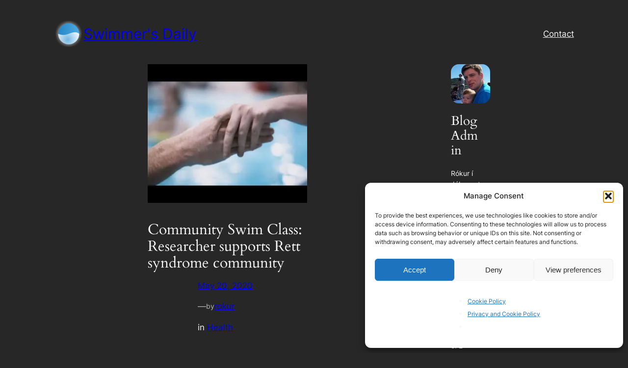

--- FILE ---
content_type: text/html; charset=utf-8
request_url: https://www.google.com/recaptcha/api2/aframe
body_size: 267
content:
<!DOCTYPE HTML><html><head><meta http-equiv="content-type" content="text/html; charset=UTF-8"></head><body><script nonce="INKThEBjn1IwanudIkzZyQ">/** Anti-fraud and anti-abuse applications only. See google.com/recaptcha */ try{var clients={'sodar':'https://pagead2.googlesyndication.com/pagead/sodar?'};window.addEventListener("message",function(a){try{if(a.source===window.parent){var b=JSON.parse(a.data);var c=clients[b['id']];if(c){var d=document.createElement('img');d.src=c+b['params']+'&rc='+(localStorage.getItem("rc::a")?sessionStorage.getItem("rc::b"):"");window.document.body.appendChild(d);sessionStorage.setItem("rc::e",parseInt(sessionStorage.getItem("rc::e")||0)+1);localStorage.setItem("rc::h",'1768843417887');}}}catch(b){}});window.parent.postMessage("_grecaptcha_ready", "*");}catch(b){}</script></body></html>